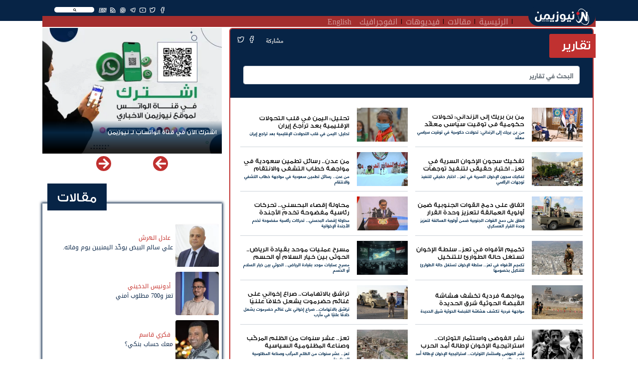

--- FILE ---
content_type: text/html; charset=UTF-8
request_url: https://newsyemen.net/section/14
body_size: 11687
content:
<!doctype html>
<html lang="ar">
    <head><meta http-equiv="Content-Type" content="text/html; charset=utf-8">
        <title>نيوزيمن  - تقارير </title>
        <!-- ============================================================== -->
        <!-- Required meta tags -->
        <!-- ============================================================== -->
        <meta http-equiv="Content-Type" content="text/html; charset=UTF-8">
<!-- Meta, title, CSS, favicons, etc. -->
<meta charset="utf-8">
<meta http-equiv="X-UA-Compatible" content="IE=edge">
<meta name="viewport" content="width=device-width, initial-scale=1">
<meta name="csrf-token" content="e80y1ConpoJaWDjFcwyQMu2LOAIKJDqFREXnWUKH">
<link rel="apple-touch-icon" href="https://newsyemen.net/admin/images/uploads/766e84f21dbf64865a6c4e2f99908ed6.webp">
<link rel="shortcut icon" sizes="196x196" href="https://newsyemen.net/admin/images/uploads/766e84f21dbf64865a6c4e2f99908ed6.webp">
<meta name="description" content=",">
<meta name="og:title" property="og:title" content="">
<meta name="og:image" property="og:image" content="">
<meta name="og:description" property="og:description" content="">
<meta name="twitter:title" content="">
<meta name="twitter:description" content="">
<meta name="twitter:image" content="">
<meta name="twitter:card" content="summary_large_image">
<meta name="keywords" content="نيوزيمن,نيوز يمن,اخبار اليمن,صنعاء,عدن,الحوثي,المجلس الانتقالي,سقطرى, - تقارير ,,">



        <!-- ============================================================== -->
        <!-- end Required meta tags -->
        <!-- ============================================================== -->

        <link rel="stylesheet" href="https://newsyemen.net/assets/public/css/layout.rtl.css"/>

        <!-- ============================================================== -->
        <!-- Optional Css -->
        <!-- ============================================================== -->
                <!-- ============================================================== -->
        <!-- end Optional Css -->
        <!-- ============================================================== -->
  <script data-cfasync="false" nonce="83986627-b8ba-4459-b868-4f2bf474b1ff">try{(function(w,d){!function(j,k,l,m){if(j.zaraz)console.error("zaraz is loaded twice");else{j[l]=j[l]||{};j[l].executed=[];j.zaraz={deferred:[],listeners:[]};j.zaraz._v="5874";j.zaraz._n="83986627-b8ba-4459-b868-4f2bf474b1ff";j.zaraz.q=[];j.zaraz._f=function(n){return async function(){var o=Array.prototype.slice.call(arguments);j.zaraz.q.push({m:n,a:o})}};for(const p of["track","set","debug"])j.zaraz[p]=j.zaraz._f(p);j.zaraz.init=()=>{var q=k.getElementsByTagName(m)[0],r=k.createElement(m),s=k.getElementsByTagName("title")[0];s&&(j[l].t=k.getElementsByTagName("title")[0].text);j[l].x=Math.random();j[l].w=j.screen.width;j[l].h=j.screen.height;j[l].j=j.innerHeight;j[l].e=j.innerWidth;j[l].l=j.location.href;j[l].r=k.referrer;j[l].k=j.screen.colorDepth;j[l].n=k.characterSet;j[l].o=(new Date).getTimezoneOffset();if(j.dataLayer)for(const t of Object.entries(Object.entries(dataLayer).reduce((u,v)=>({...u[1],...v[1]}),{})))zaraz.set(t[0],t[1],{scope:"page"});j[l].q=[];for(;j.zaraz.q.length;){const w=j.zaraz.q.shift();j[l].q.push(w)}r.defer=!0;for(const x of[localStorage,sessionStorage])Object.keys(x||{}).filter(z=>z.startsWith("_zaraz_")).forEach(y=>{try{j[l]["z_"+y.slice(7)]=JSON.parse(x.getItem(y))}catch{j[l]["z_"+y.slice(7)]=x.getItem(y)}});r.referrerPolicy="origin";r.src="/cdn-cgi/zaraz/s.js?z="+btoa(encodeURIComponent(JSON.stringify(j[l])));q.parentNode.insertBefore(r,q)};["complete","interactive"].includes(k.readyState)?zaraz.init():j.addEventListener("DOMContentLoaded",zaraz.init)}}(w,d,"zarazData","script");window.zaraz._p=async d$=>new Promise(ea=>{if(d$){d$.e&&d$.e.forEach(eb=>{try{const ec=d.querySelector("script[nonce]"),ed=ec?.nonce||ec?.getAttribute("nonce"),ee=d.createElement("script");ed&&(ee.nonce=ed);ee.innerHTML=eb;ee.onload=()=>{d.head.removeChild(ee)};d.head.appendChild(ee)}catch(ef){console.error(`Error executing script: ${eb}\n`,ef)}});Promise.allSettled((d$.f||[]).map(eg=>fetch(eg[0],eg[1])))}ea()});zaraz._p({"e":["(function(w,d){})(window,document)"]});})(window,document)}catch(e){throw fetch("/cdn-cgi/zaraz/t"),e;};</script></head>
    <body>
        <!-- ============================================================== -->
        <!-- main wrapper -->
        <!-- ============================================================== -->
        <div class="main_container">
            <header class="sticky-top">
    <div class="container">
        <nav class="navbar navbar-expand-lg navbar-dark">
            <a class="navbar-brand" href="https://newsyemen.net/"><img src="https://newsyemen.net/admin/images/uploads/ce03344eecbe4ad89e56b80f9bf37dd3.webp" /></a>
            <button class="navbar-toggler" type="button" data-toggle="collapse" data-target="#navbarSupportedContent" aria-controls="navbarSupportedContent" aria-expanded="false" aria-label="Toggle navigation">
                <span class="navbar-toggler-icon"></span>
            </button>
            <div class="collapse navbar-collapse px-3" id="navbarSupportedContent">
                <div class="row m-0">
                                        <div class="col-md-12 float-right nav-topbar">
                        <div class="float-right"><div class="SearchSection">
    <i class="fas fa-search"></i>
</div>
</div>
                        <div class="float-right"><ul class="Social">
            <li><a href="https://www.facebook.com/NewsYemen5" target="_blank" title="Facebook" class="btn-floating btn-sm btn-tw"><i class="fab fa-facebook-f"  ></i></a></li>
            <li><a href="https://twitter.com/NewsYemen5" target="_blank" title="Twitter" class="btn-floating btn-sm btn-tw"><i class="fab fa-twitter"  ></i></a></li>
            <li><a href="https://www.youtube.com/channel/UClcERsIrLZF0QcQYg8v18vg" target="_blank" title="Youtube" class="btn-floating btn-sm btn-tw"><i class="fab fa-youtube"  ></i></a></li>
            <li><a href="https://t.me/NewsYemen5" target="_blank" title="Telegram" class="btn-floating btn-sm btn-tw"><i class="fab fa-telegram-plane"  ></i></a></li>
            <li><a href="https://www.whatsapp.com/channel/0029VaCRQLjATRSlgfVJp22K" target="_blank" title="Whatsapp" class="btn-floating btn-sm btn-tw"><i class="fab fa-whatsapp"  ></i></a></li>
                <li><a href="https://newsyemen.net/rss" target="_blank" title="Rss" class="btn-floating btn-sm btn-tw"><i class="fas fa-rss"></i></a></li>
        <li><a href="https://newsyemen.net/section/11" target="_self" title="Rss" class="btn-floating btn-sm btn-tw"><i style="font-weight:bold;">EN</i></a></li>
</ul>
</div>
                        <!--<div class="float-right"><p class="last_update">أخر تحديث : منذ 7 ساعات</p></div>-->
                    </div>
                </div>
                <div class="row m-0">
                    <div class="col-md-11 p-0" ><ul class="navbar-nav mr-auto">
            <li class="nav-item">
            <a class="nav-link" href="https://newsyemen.net/">الرئيسية</a>
        </li>
            <li class="nav-item">
            <a class="nav-link" href="https://newsyemen.net/articles">مقالات</a>
        </li>
            <li class="nav-item">
            <a class="nav-link" href="https://newsyemen.net/videos">فيديوهات</a>
        </li>
            <li class="nav-item">
            <a class="nav-link" href="https://newsyemen.net/section/10">انفوجرافيك</a>
        </li>
            <li class="nav-item">
            <a class="nav-link" href="https://newsyemen.net/section/11">English</a>
        </li>
    </ul>
</div>
                    <div class="col-md-1 p-0 AddingMenu"></div>
                </div>
            </div>
        </nav>
    </div>
</header>
<div class="container"><div class="row"><div class="col-12"><div class="ResultContainer">
    <div class="ResultMain">
        <div class="row">
            <div class="col-md-3 SearchOptions">
                <input name="searchfor" type="text" class="SearchFor" placeholder="البحث عن" autocomplete="off" />
                <br>
                <div class="row">
                    <div class="col">
                        <div class="custom-control custom-checkbox">
                        <input name="News" value="News" checked="checked" type="checkbox" class="custom-control-input" id="News">
                        <label class="custom-control-label" for="News">أخبار</label>
                        </div>
                    </div>
                    <div class="col">
                        <div class="custom-control custom-checkbox">
                        <input name="Articles" value="Articles" checked="checked" type="checkbox" class="custom-control-input" id="Articles">
                        <label class="custom-control-label" for="Articles">مقالات</label>
                        </div>
                    </div>
                </div>
                <div class="row">
                    <div class="col">
                        <div class="custom-control custom-checkbox">
                        <input name="Videos" value="Videos" checked="checked" type="checkbox" class="custom-control-input" id="Videos">
                        <label class="custom-control-label" for="Videos">فيديوهات</label>
                        </div>
                    </div>
                    <div class="col">
                        <div class="custom-control custom-checkbox">
                        <input name="Writer" value="Writer" checked="checked" type="checkbox" class="custom-control-input" id="Writer">
                        <label class="custom-control-label" for="Writer">كتاب</label>
                        </div>
                    </div>
                </div>
                <div class="row">
                    <div class="col">
                        <div class="custom-control custom-checkbox">
                        <input name="FullSearch" value="FullSearch" type="checkbox" class="custom-control-input" id="FullSearch">
                        <label class="custom-control-label" for="FullSearch">بحث متكامل</label>
                        </div>
                    </div>
                </div>
            </div>
            <div class="col-md Results"></div>
        </div>
    </div>
</div>
</div></div></div>

            <!-- ============================================================== -->
            <!-- wrapper  -->
            <!-- ============================================================== -->
            <!-- ============================================================== -->
            <!-- Required Fonts -->
            <!-- ============================================================== -->
            <link rel="stylesheet" href="https://newsyemen.net/assets/public/css/fonts.css"/>
<link rel="stylesheet" href="https://newsyemen.net/assets/public/css/font-awesome.css"/>            <!-- ============================================================== -->
            <!-- end Required Fonts -->
            <!-- ============================================================== -->

            <!-- ============================================================== -->
            <!-- Required Css -->
            <!-- ============================================================== -->
            <link rel="stylesheet" href="https://newsyemen.net/assets/public/css/app.rtl.css"/>            <!-- ============================================================== -->
            <!-- end Required Css -->
            <!-- ============================================================== -->

            <!-- ============================================================== -->
            <!-- wrapper  -->
            <!-- ============================================================== -->
            <main style="overflow:hidden;">
                <div class="container">
                    <div class="BreakingBar">
                        <div class="row">
                                                                                </div>
                    </div>
                    
                    <div class="AllPage" style="">
                        <div class="row">
                                                            <div class="col-md-8 mt-1">
                                        <!-- HomePage Begin -->
        <!-- HomePage End -->
    
    <!-- PaginationPage Begin -->
                    <div class="card pagination_page mb-3 ml-1">
            <div class="card-header">
                <div class="mb-3">
                    <h1 class="pr-4">
                                                تقارير
                    </h1>
                    <div class="float-right"><ul class="Share">
    <!-- <li><a href="https://newsyemen.net/" title="الصفحة الرئيسية" class="btn-floating btn-sm btn-tw"><i class="fa fa-home"></i></a></li> -->
    <li><span>مشاركة</span></li>
    <li><a href="https://www.facebook.com/sharer.php?u=https://newsyemen.net/section/14" target="_blank" title="مشاركة عبر الفيسبوك" class="btn-floating btn-sm btn-tw" style="background-color:#4267b2"><i class="fab fa-facebook-f"></i></a></li>
    <li><a href="https://twitter.com/intent/tweet?url=https://newsyemen.net/section/14" target="_blank" title="مشاركة عبر تويتر" class="btn-floating btn-sm btn-tw" style="background-color:#33d0e6"><i class="fab fa-twitter"></i></a></li>
    <!--<li><a href="whatsapp://send?text=https://newsyemen.net/section/14" title="مشاركة عبر واتساب" class="btn-floating btn-sm btn-tw" style="color:#45c22d"><i class="fab fa-whatsapp"></i></a></li>-->
    <!--<li><a href='https://telegram.me/share/url?url=' onclick='window.open(&apos;https://telegram.me/share/url?url=https://newsyemen.net/section/14&amp;bodytext=&amp;tags=&amp;text=&apos;+encodeURIComponent(document.title));return false;' title="مشاركة عبر تليجرام" class="btn-floating btn-sm btn-tw" style="color:#28a7e5"><i class="fab fa-telegram-plane"></i></a></li>-->
    <li class="d-inline-block d-sm-none"><a href="whatsapp://send?text=https://newsyemen.net/section/14" title="مشاركة عبر واتساب" class="btn-floating btn-sm btn-tw" style="background-color:#45c22d"><i class="fab fa-whatsapp"></i></a></li>
    <li class="d-inline-block d-sm-none"><a href='https://telegram.me/share/url?url=' onclick='window.open(&apos;https://telegram.me/share/url?url=https://newsyemen.net/section/14&amp;bodytext=&amp;tags=&amp;text=&apos;+encodeURIComponent(document.title));return false;' title="مشاركة عبر تليجرام" class="btn-floating btn-sm btn-tw" style="background-color:#28a7e5"><i class="fab fa-telegram-plane"></i></a></li>
</ul>
</div>
                </div>
                <div class="searchIn px-3">
                    <div class="form-group row align-items-center">
                        <div class="col-sm-12">
                            <input type="text" class="form-control" placeholder="البحث في تقارير" name="search" value="">
                         </div>
                    </div>
                </div>
            </div>
            <div class="card-body">
                                    <div class="pagination-row">
                        <div class="row align-items-center">
                                                            <div class="col-md-6">
                                    <div class="pagination-item">
                                        <div class="News_Item">
                            <div class="Link Dir_r">
                    <div class="row align-items-center">
                        <div class="col-4">
                            <a href="https://newsyemen.net/new/102901" class="img-fill imageLazy" data-img="https://newsyemen.net/admin/images/uploads/747c83c9f0eb630ea5909d42b1f775e2.webp" style="padding-top:calc(10 / 15 * 100%);"></a>
                        </div>
                        <div class="col-8">
                            <a href="https://newsyemen.net/new/102901">
                                <h2>من بن بريك إلى الزنداني: تحولات حكومية في توقيت سياسي معقّد</h2>
                                <h3>من بن بريك إلى الزنداني: تحولات حكومية في توقيت سياسي معقّد</h3>
                            </a>
                        </div>
                    </div>
                </div>
                </div>

                                    </div>
                                </div>
                                                            <div class="col-md-6">
                                    <div class="pagination-item">
                                        <div class="News_Item">
                            <div class="Link Dir_r">
                    <div class="row align-items-center">
                        <div class="col-4">
                            <a href="https://newsyemen.net/new/102900" class="img-fill imageLazy" data-img="https://newsyemen.net/admin/images/uploads/4c5918f0e7e88a49f19080d68fe862f4.webp" style="padding-top:calc(10 / 15 * 100%);"></a>
                        </div>
                        <div class="col-8">
                            <a href="https://newsyemen.net/new/102900">
                                <h2>تحليل: اليمن في قلب التحولات الإقليمية بعد تراجع إيران</h2>
                                <h3>تحليل: اليمن في قلب التحولات الإقليمية بعد تراجع إيران</h3>
                            </a>
                        </div>
                    </div>
                </div>
                </div>

                                    </div>
                                </div>
                                                    </div>
                    </div>
                                    <div class="pagination-row">
                        <div class="row align-items-center">
                                                            <div class="col-md-6">
                                    <div class="pagination-item">
                                        <div class="News_Item">
                            <div class="Link Dir_r">
                    <div class="row align-items-center">
                        <div class="col-4">
                            <a href="https://newsyemen.net/new/102873" class="img-fill imageLazy" data-img="https://newsyemen.net/admin/images/uploads/cba9a80b3235236ef7777f7527215167.webp" style="padding-top:calc(10 / 15 * 100%);"></a>
                        </div>
                        <div class="col-8">
                            <a href="https://newsyemen.net/new/102873">
                                <h2>تفكيك سجون الإخوان السرية في تعز.. اختبار حقيقي لتنفيذ توجهات الرئاسي</h2>
                                <h3>تفكيك سجون الإخوان السرية في تعز.. اختبار حقيقي لتنفيذ توجهات الرئاسي</h3>
                            </a>
                        </div>
                    </div>
                </div>
                </div>

                                    </div>
                                </div>
                                                            <div class="col-md-6">
                                    <div class="pagination-item">
                                        <div class="News_Item">
                            <div class="Link Dir_r">
                    <div class="row align-items-center">
                        <div class="col-4">
                            <a href="https://newsyemen.net/new/102868" class="img-fill imageLazy" data-img="https://newsyemen.net/admin/images/uploads/6bfd6813c67425ea08d2f7be43f335b5.webp" style="padding-top:calc(10 / 15 * 100%);"></a>
                        </div>
                        <div class="col-8">
                            <a href="https://newsyemen.net/new/102868">
                                <h2>من عدن.. رسائل تطمين سعودية في مواجهة خطاب التشفي والانتقام</h2>
                                <h3>من عدن.. رسائل تطمين سعودية في مواجهة خطاب التشفي والانتقام</h3>
                            </a>
                        </div>
                    </div>
                </div>
                </div>

                                    </div>
                                </div>
                                                    </div>
                    </div>
                                    <div class="pagination-row">
                        <div class="row align-items-center">
                                                            <div class="col-md-6">
                                    <div class="pagination-item">
                                        <div class="News_Item">
                            <div class="Link Dir_r">
                    <div class="row align-items-center">
                        <div class="col-4">
                            <a href="https://newsyemen.net/new/102866" class="img-fill imageLazy" data-img="https://newsyemen.net/admin/images/uploads/f7dba8451d5908e07b7f8667e08f559d.webp" style="padding-top:calc(10 / 15 * 100%);"></a>
                        </div>
                        <div class="col-8">
                            <a href="https://newsyemen.net/new/102866">
                                <h2>اتفاق على دمج القوات الجنوبية ضمن أولوية العمالقة لتعزيز وحدة القرار العسكري</h2>
                                <h3>اتفاق على دمج القوات الجنوبية ضمن أولوية العمالقة لتعزيز وحدة القرار العسكري</h3>
                            </a>
                        </div>
                    </div>
                </div>
                </div>

                                    </div>
                                </div>
                                                            <div class="col-md-6">
                                    <div class="pagination-item">
                                        <div class="News_Item">
                            <div class="Link Dir_r">
                    <div class="row align-items-center">
                        <div class="col-4">
                            <a href="https://newsyemen.net/new/102854" class="img-fill imageLazy" data-img="https://newsyemen.net/admin/images/uploads/2aa16c493668b46c89b269e910a94615.webp" style="padding-top:calc(10 / 15 * 100%);"></a>
                        </div>
                        <div class="col-8">
                            <a href="https://newsyemen.net/new/102854">
                                <h2>محاولة إقصاء البحسني.. تحركات رئاسية مفضوحة تخدم الأجندة الإخوانية</h2>
                                <h3>محاولة إقصاء البحسني.. تحركات رئاسية مفضوحة تخدم الأجندة الإخوانية</h3>
                            </a>
                        </div>
                    </div>
                </div>
                </div>

                                    </div>
                                </div>
                                                    </div>
                    </div>
                                    <div class="pagination-row">
                        <div class="row align-items-center">
                                                            <div class="col-md-6">
                                    <div class="pagination-item">
                                        <div class="News_Item">
                            <div class="Link Dir_r">
                    <div class="row align-items-center">
                        <div class="col-4">
                            <a href="https://newsyemen.net/new/102847" class="img-fill imageLazy" data-img="https://newsyemen.net/admin/images/uploads/thumb/841357c5151480d6813952843114a5d2.webp" style="padding-top:calc(10 / 15 * 100%);"></a>
                        </div>
                        <div class="col-8">
                            <a href="https://newsyemen.net/new/102847">
                                <h2>تكميم الأفواه في تعز.. سلطة الإخوان تستغل حالة الطوارئ للتنكيل بخصومها</h2>
                                <h3>تكميم الأفواه في تعز.. سلطة الإخوان تستغل حالة الطوارئ للتنكيل بخصومها</h3>
                            </a>
                        </div>
                    </div>
                </div>
                </div>

                                    </div>
                                </div>
                                                            <div class="col-md-6">
                                    <div class="pagination-item">
                                        <div class="News_Item">
                            <div class="Link Dir_r">
                    <div class="row align-items-center">
                        <div class="col-4">
                            <a href="https://newsyemen.net/new/102822" class="img-fill imageLazy" data-img="https://newsyemen.net/admin/images/uploads/69c65cffcee24efa2b638cd3cfd4d310.webp" style="padding-top:calc(10 / 15 * 100%);"></a>
                        </div>
                        <div class="col-8">
                            <a href="https://newsyemen.net/new/102822">
                                <h2>مسرح عمليات موحد بقيادة الرياض.. الحوثي بين خيار السلام أو الحسم</h2>
                                <h3>مسرح عمليات موحد بقيادة الرياض.. الحوثي بين خيار السلام أو الحسم</h3>
                            </a>
                        </div>
                    </div>
                </div>
                </div>

                                    </div>
                                </div>
                                                    </div>
                    </div>
                                    <div class="pagination-row">
                        <div class="row align-items-center">
                                                            <div class="col-md-6">
                                    <div class="pagination-item">
                                        <div class="News_Item">
                            <div class="Link Dir_r">
                    <div class="row align-items-center">
                        <div class="col-4">
                            <a href="https://newsyemen.net/new/102810" class="img-fill imageLazy" data-img="https://newsyemen.net/admin/images/uploads/4877ff313d1d1451787f1f7f18201648.webp" style="padding-top:calc(10 / 15 * 100%);"></a>
                        </div>
                        <div class="col-8">
                            <a href="https://newsyemen.net/new/102810">
                                <h2>مواجهة فردية تكشف هشاشة القبضة الحوثية شرق الحديدة</h2>
                                <h3>مواجهة فردية تكشف هشاشة القبضة الحوثية شرق الحديدة</h3>
                            </a>
                        </div>
                    </div>
                </div>
                </div>

                                    </div>
                                </div>
                                                            <div class="col-md-6">
                                    <div class="pagination-item">
                                        <div class="News_Item">
                            <div class="Link Dir_r">
                    <div class="row align-items-center">
                        <div class="col-4">
                            <a href="https://newsyemen.net/new/102808" class="img-fill imageLazy" data-img="https://newsyemen.net/admin/images/uploads/thumb/55c93d6fb142e519a1c77f24f8c34fb2.webp" style="padding-top:calc(10 / 15 * 100%);"></a>
                        </div>
                        <div class="col-8">
                            <a href="https://newsyemen.net/new/102808">
                                <h2>تراشق بالاتهامات.. صراع إخواني على غنائم حضرموت يشعل خلافًا علنيًا في مأرب</h2>
                                <h3>تراشق بالاتهامات.. صراع إخواني على غنائم حضرموت يشعل خلافًا علنيًا في مأرب</h3>
                            </a>
                        </div>
                    </div>
                </div>
                </div>

                                    </div>
                                </div>
                                                    </div>
                    </div>
                                    <div class="pagination-row">
                        <div class="row align-items-center">
                                                            <div class="col-md-6">
                                    <div class="pagination-item">
                                        <div class="News_Item">
                            <div class="Link Dir_r">
                    <div class="row align-items-center">
                        <div class="col-4">
                            <a href="https://newsyemen.net/new/102800" class="img-fill imageLazy" data-img="https://newsyemen.net/admin/images/uploads/9ff1bbeafb28b6e69c54f87f63d06ed7.webp" style="padding-top:calc(10 / 15 * 100%);"></a>
                        </div>
                        <div class="col-8">
                            <a href="https://newsyemen.net/new/102800">
                                <h2>نشر الفوضى واستثمار التوترات.. استراتيجية الإخوان لإطالة أمد الحرب باليمن</h2>
                                <h3>نشر الفوضى واستثمار التوترات.. استراتيجية الإخوان لإطالة أمد الحرب باليمن</h3>
                            </a>
                        </div>
                    </div>
                </div>
                </div>

                                    </div>
                                </div>
                                                            <div class="col-md-6">
                                    <div class="pagination-item">
                                        <div class="News_Item">
                            <div class="Link Dir_r">
                    <div class="row align-items-center">
                        <div class="col-4">
                            <a href="https://newsyemen.net/new/102799" class="img-fill imageLazy" data-img="https://newsyemen.net/admin/images/uploads/7bce1122d3c66787afc1b8e0196b0136.webp" style="padding-top:calc(10 / 15 * 100%);"></a>
                        </div>
                        <div class="col-8">
                            <a href="https://newsyemen.net/new/102799">
                                <h2>تعز.. عشر سنوات من الظلم المركّب وصناعة المظلومية السياسية</h2>
                                <h3>تعز.. عشر سنوات من الظلم المركّب وصناعة المظلومية السياسية</h3>
                            </a>
                        </div>
                    </div>
                </div>
                </div>

                                    </div>
                                </div>
                                                    </div>
                    </div>
                                    <div class="pagination-row">
                        <div class="row align-items-center">
                                                            <div class="col-md-6">
                                    <div class="pagination-item">
                                        <div class="News_Item">
                            <div class="Link Dir_r">
                    <div class="row align-items-center">
                        <div class="col-4">
                            <a href="https://newsyemen.net/new/102790" class="img-fill imageLazy" data-img="https://newsyemen.net/admin/images/uploads/thumb/0c89110f939939567356ab96256e6019.webp" style="padding-top:calc(10 / 15 * 100%);"></a>
                        </div>
                        <div class="col-8">
                            <a href="https://newsyemen.net/new/102790">
                                <h2>الاستقرار بالداخل ومعركة صنعاء.. تحديات الشرعية لتجاوز الأزمة</h2>
                                <h3>الاستقرار بالداخل ومعركة صنعاء.. تحديات الشرعية لتجاوز الأزمة</h3>
                            </a>
                        </div>
                    </div>
                </div>
                </div>

                                    </div>
                                </div>
                                                            <div class="col-md-6">
                                    <div class="pagination-item">
                                        <div class="News_Item">
                            <div class="Link Dir_r">
                    <div class="row align-items-center">
                        <div class="col-4">
                            <a href="https://newsyemen.net/new/102788" class="img-fill imageLazy" data-img="https://newsyemen.net/admin/images/uploads/739bc52ec3c6e550c171711b2e03a3e9.webp" style="padding-top:calc(10 / 15 * 100%);"></a>
                        </div>
                        <div class="col-8">
                            <a href="https://newsyemen.net/new/102788">
                                <h2>البنك المركزي اليمني ومعركة الحفاظ على الاستقرار النقدي</h2>
                                <h3>البنك المركزي اليمني ومعركة الحفاظ على الاستقرار النقدي</h3>
                            </a>
                        </div>
                    </div>
                </div>
                </div>

                                    </div>
                                </div>
                                                    </div>
                    </div>
                                    <div class="pagination-row">
                        <div class="row align-items-center">
                                                            <div class="col-md-6">
                                    <div class="pagination-item">
                                        <div class="News_Item">
                            <div class="Link Dir_r">
                    <div class="row align-items-center">
                        <div class="col-4">
                            <a href="https://newsyemen.net/new/102783" class="img-fill imageLazy" data-img="https://newsyemen.net/admin/images/uploads/c4e1588b74697a78efdd9511abe7dea3.webp" style="padding-top:calc(10 / 15 * 100%);"></a>
                        </div>
                        <div class="col-8">
                            <a href="https://newsyemen.net/new/102783">
                                <h2>الأسلحة المنهوبة وخروج الإمارات.. مخاوف أمريكية على جهود مكافحة الإرهاب باليمن</h2>
                                <h3>الأسلحة المنهوبة وخروج الإمارات.. مخاوف أمريكية على جهود مكافحة الإرهاب باليمن</h3>
                            </a>
                        </div>
                    </div>
                </div>
                </div>

                                    </div>
                                </div>
                                                            <div class="col-md-6">
                                    <div class="pagination-item">
                                        <div class="News_Item">
                            <div class="Link Dir_r">
                    <div class="row align-items-center">
                        <div class="col-4">
                            <a href="https://newsyemen.net/new/102765" class="img-fill imageLazy" data-img="https://newsyemen.net/admin/images/uploads/thumb/4b1885cc98e4bfb6045d8fd2c571d830.webp" style="padding-top:calc(10 / 15 * 100%);"></a>
                        </div>
                        <div class="col-8">
                            <a href="https://newsyemen.net/new/102765">
                                <h2>طارق في الرياض.. ظهور دراماتيكي مباغت يعيد إلى الأذهان ظهور صالح 2011</h2>
                                <h3>طارق في الرياض.. ظهور دراماتيكي مباغت يعيد إلى الأذهان ظهور صالح 2011</h3>
                            </a>
                        </div>
                    </div>
                </div>
                </div>

                                    </div>
                                </div>
                                                    </div>
                    </div>
                                    <div class="pagination-row">
                        <div class="row align-items-center">
                                                            <div class="col-md-6">
                                    <div class="pagination-item">
                                        <div class="News_Item">
                            <div class="Link Dir_r">
                    <div class="row align-items-center">
                        <div class="col-4">
                            <a href="https://newsyemen.net/new/102732" class="img-fill imageLazy" data-img="https://newsyemen.net/admin/images/uploads/thumb/44dd1bf3b628fbd1db1dd2d5649df40d.webp" style="padding-top:calc(10 / 15 * 100%);"></a>
                        </div>
                        <div class="col-8">
                            <a href="https://newsyemen.net/new/102732">
                                <h2>اليمن واختبار الفشل.. الإمارات والسعودية منهجان مختلفان لا دولتان متصارعتان</h2>
                                <h3>اليمن واختبار الفشل.. الإمارات والسعودية منهجان مختلفان لا دولتان متصارعتان</h3>
                            </a>
                        </div>
                    </div>
                </div>
                </div>

                                    </div>
                                </div>
                                                            <div class="col-md-6">
                                    <div class="pagination-item">
                                        <div class="News_Item">
                            <div class="Link Dir_r">
                    <div class="row align-items-center">
                        <div class="col-4">
                            <a href="https://newsyemen.net/new/102730" class="img-fill imageLazy" data-img="https://newsyemen.net/admin/images/uploads/thumb/e27da3a1c78d5bda33f2463557a4e632.webp" style="padding-top:calc(10 / 15 * 100%);"></a>
                        </div>
                        <div class="col-8">
                            <a href="https://newsyemen.net/new/102730">
                                <h2>تراجع النفوذ الحوثي وانقسامات الشرعية.. عام الحسم يحدد مصير اليمن</h2>
                                <h3>تراجع النفوذ الحوثي وانقسامات الشرعية.. عام الحسم يحدد مصير اليمن</h3>
                            </a>
                        </div>
                    </div>
                </div>
                </div>

                                    </div>
                                </div>
                                                    </div>
                    </div>
                                    <div class="pagination-row">
                        <div class="row align-items-center">
                                                            <div class="col-md-6">
                                    <div class="pagination-item">
                                        <div class="News_Item">
                            <div class="Link Dir_r">
                    <div class="row align-items-center">
                        <div class="col-4">
                            <a href="https://newsyemen.net/new/102727" class="img-fill imageLazy" data-img="https://newsyemen.net/admin/images/uploads/0691c890d53fa6975b18fbc52ddd0d87.webp" style="padding-top:calc(10 / 15 * 100%);"></a>
                        </div>
                        <div class="col-8">
                            <a href="https://newsyemen.net/new/102727">
                                <h2>طارق في الرياض.. حراك مكثف لبحث مستجدات الأوضاع وتخفيض التصعيد شرق البلاد</h2>
                                <h3>طارق في الرياض.. حراك مكثف لبحث مستجدات الأوضاع وتخفيض التصعيد شرق البلاد</h3>
                            </a>
                        </div>
                    </div>
                </div>
                </div>

                                    </div>
                                </div>
                                                            <div class="col-md-6">
                                    <div class="pagination-item">
                                        <div class="News_Item">
                            <div class="Link Dir_r">
                    <div class="row align-items-center">
                        <div class="col-4">
                            <a href="https://newsyemen.net/new/102714" class="img-fill imageLazy" data-img="https://newsyemen.net/admin/images/uploads/3d2f04623cb7f2309fef8326f9f31f68.webp" style="padding-top:calc(10 / 15 * 100%);"></a>
                        </div>
                        <div class="col-8">
                            <a href="https://newsyemen.net/new/102714">
                                <h2>حضرموت.. بين الانفلات الأمني وفوضى المشاريع السياسية</h2>
                                <h3>حضرموت.. بين الانفلات الأمني وفوضى المشاريع السياسية</h3>
                            </a>
                        </div>
                    </div>
                </div>
                </div>

                                    </div>
                                </div>
                                                    </div>
                    </div>
                                    <div class="pagination-row">
                        <div class="row align-items-center">
                                                            <div class="col-md-6">
                                    <div class="pagination-item">
                                        <div class="News_Item">
                            <div class="Link Dir_r">
                    <div class="row align-items-center">
                        <div class="col-4">
                            <a href="https://newsyemen.net/new/102709" class="img-fill imageLazy" data-img="https://newsyemen.net/admin/images/uploads/6bea8def4412440545dbb40070e51fba.webp" style="padding-top:calc(10 / 15 * 100%);"></a>
                        </div>
                        <div class="col-8">
                            <a href="https://newsyemen.net/new/102709">
                                <h2>من الحديدة إلى حضرموت.. هل ضاعت من جديد فرصة الخلاص من الحوثي؟</h2>
                                <h3>من الحديدة إلى حضرموت.. هل ضاعت من جديد فرصة الخلاص من الحوثي؟</h3>
                            </a>
                        </div>
                    </div>
                </div>
                </div>

                                    </div>
                                </div>
                                                            <div class="col-md-6">
                                    <div class="pagination-item">
                                        <div class="News_Item">
                            <div class="Link Dir_r">
                    <div class="row align-items-center">
                        <div class="col-4">
                            <a href="https://newsyemen.net/new/102679" class="img-fill imageLazy" data-img="https://newsyemen.net/admin/images/uploads/thumb/8ca7ca36023891e7c69bad34a8ebaf90.webp" style="padding-top:calc(10 / 15 * 100%);"></a>
                        </div>
                        <div class="col-8">
                            <a href="https://newsyemen.net/new/102679">
                                <h2>الدور الإماراتي في اليمن.. شراكة حاسمة في كبح الحوثي والإرهاب وتأمين الممرات الدولية</h2>
                                <h3>الدور الإماراتي في اليمن.. شراكة حاسمة في كبح الحوثي والإرهاب وتأمين الممرات الدولية</h3>
                            </a>
                        </div>
                    </div>
                </div>
                </div>

                                    </div>
                                </div>
                                                    </div>
                    </div>
                                    <div class="pagination-row">
                        <div class="row align-items-center">
                                                            <div class="col-md-6">
                                    <div class="pagination-item">
                                        <div class="News_Item">
                            <div class="Link Dir_r">
                    <div class="row align-items-center">
                        <div class="col-4">
                            <a href="https://newsyemen.net/new/102671" class="img-fill imageLazy" data-img="https://newsyemen.net/admin/images/uploads/8c9fb4113b2c50c771ac084e56066a5c.webp" style="padding-top:calc(10 / 15 * 100%);"></a>
                        </div>
                        <div class="col-8">
                            <a href="https://newsyemen.net/new/102671">
                                <h2>الحفاظ على الأمن والاستقرار ومواجهة الحوثي والإرهاب.. أولوية دولية في اليمن</h2>
                                <h3>الحفاظ على الأمن والاستقرار ومواجهة الحوثي والإرهاب.. أولوية دولية في اليمن</h3>
                            </a>
                        </div>
                    </div>
                </div>
                </div>

                                    </div>
                                </div>
                                                            <div class="col-md-6">
                                    <div class="pagination-item">
                                        <div class="News_Item">
                            <div class="Link Dir_r">
                    <div class="row align-items-center">
                        <div class="col-4">
                            <a href="https://newsyemen.net/new/102669" class="img-fill imageLazy" data-img="https://newsyemen.net/admin/images/uploads/thumb/715a743effe10a838c78fd9e19c8fc8e.webp" style="padding-top:calc(10 / 15 * 100%);"></a>
                        </div>
                        <div class="col-8">
                            <a href="https://newsyemen.net/new/102669">
                                <h2>الإمارات وخارطة التحرير في اليمن.. حقائق الأرض أمام أكاذيب العليمي والإخوان</h2>
                                <h3>الإمارات وخارطة التحرير في اليمن.. حقائق الأرض أمام أكاذيب العليمي والإخوان</h3>
                            </a>
                        </div>
                    </div>
                </div>
                </div>

                                    </div>
                                </div>
                                                    </div>
                    </div>
                                    <div class="pagination-row">
                        <div class="row align-items-center">
                                                            <div class="col-md-6">
                                    <div class="pagination-item">
                                        <div class="News_Item">
                            <div class="Link Dir_r">
                    <div class="row align-items-center">
                        <div class="col-4">
                            <a href="https://newsyemen.net/new/102654" class="img-fill imageLazy" data-img="https://newsyemen.net/admin/images/uploads/8c7732b03d312bc77b46422c7bcc3f77.webp" style="padding-top:calc(10 / 15 * 100%);"></a>
                        </div>
                        <div class="col-8">
                            <a href="https://newsyemen.net/new/102654">
                                <h2>جاهزية محور الحديدة.. رسالة حاسمة في مواجهة حملات التحريض الإخوانية-الحوثية</h2>
                                <h3>جاهزية محور الحديدة.. رسالة حاسمة في مواجهة حملات التحريض الإخوانية-الحوثية</h3>
                            </a>
                        </div>
                    </div>
                </div>
                </div>

                                    </div>
                                </div>
                                                            <div class="col-md-6">
                                    <div class="pagination-item">
                                        <div class="News_Item">
                            <div class="Link Dir_r">
                    <div class="row align-items-center">
                        <div class="col-4">
                            <a href="https://newsyemen.net/new/102650" class="img-fill imageLazy" data-img="https://newsyemen.net/admin/images/uploads/da06ae2632d0715d618843e2412d6d22.webp" style="padding-top:calc(10 / 15 * 100%);"></a>
                        </div>
                        <div class="col-8">
                            <a href="https://newsyemen.net/new/102650">
                                <h2>أجساد تتآكل في العتمة.. مختطفو سجون الحوثي يواجهون الموت البطيء بلا علاج</h2>
                                <h3>أجساد تتآكل في العتمة.. مختطفو سجون الحوثي يواجهون الموت البطيء بلا علاج</h3>
                            </a>
                        </div>
                    </div>
                </div>
                </div>

                                    </div>
                                </div>
                                                    </div>
                    </div>
                                    <div class="pagination-row">
                        <div class="row align-items-center">
                                                            <div class="col-md-6">
                                    <div class="pagination-item">
                                        <div class="News_Item">
                            <div class="Link Dir_r">
                    <div class="row align-items-center">
                        <div class="col-4">
                            <a href="https://newsyemen.net/new/102647" class="img-fill imageLazy" data-img="https://newsyemen.net/admin/images/uploads/thumb/4f8267394979696eb8781b34d72b3566.webp" style="padding-top:calc(10 / 15 * 100%);"></a>
                        </div>
                        <div class="col-8">
                            <a href="https://newsyemen.net/new/102647">
                                <h2>قرارات الرئاسي الأحادية.. خدمة للحوثي والإرهاب وحرف البوصلة عن معركة صنعاء</h2>
                                <h3>قرارات الرئاسي الأحادية.. خدمة للحوثي والإرهاب وحرف البوصلة عن معركة صنعاء</h3>
                            </a>
                        </div>
                    </div>
                </div>
                </div>

                                    </div>
                                </div>
                                                            <div class="col-md-6">
                                    <div class="pagination-item">
                                        <div class="News_Item">
                            <div class="Link Dir_r">
                    <div class="row align-items-center">
                        <div class="col-4">
                            <a href="https://newsyemen.net/new/102639" class="img-fill imageLazy" data-img="https://newsyemen.net/admin/images/uploads/243f61eb5b6f4cc253ff7d33b203fba0.webp" style="padding-top:calc(10 / 15 * 100%);"></a>
                        </div>
                        <div class="col-8">
                            <a href="https://newsyemen.net/new/102639">
                                <h2>العليمي على خطى هادي.. القفز على الشراكة نحو المجهول</h2>
                                <h3>العليمي على خطى هادي.. القفز على الشراكة نحو المجهول</h3>
                            </a>
                        </div>
                    </div>
                </div>
                </div>

                                    </div>
                                </div>
                                                    </div>
                    </div>
                                    <div class="pagination-row">
                        <div class="row align-items-center">
                                                            <div class="col-md-6">
                                    <div class="pagination-item">
                                        <div class="News_Item">
                            <div class="Link Dir_r">
                    <div class="row align-items-center">
                        <div class="col-4">
                            <a href="https://newsyemen.net/new/102636" class="img-fill imageLazy" data-img="https://newsyemen.net/admin/images/uploads/8b0e287dd9ccf95de257cb6bfe1d6e52.webp" style="padding-top:calc(10 / 15 * 100%);"></a>
                        </div>
                        <div class="col-8">
                            <a href="https://newsyemen.net/new/102636">
                                <h2>أعضاء مجلس القيادة: قرارات العليمي أحادية ونتمسك بالشراكة ونرفض أي صدامات</h2>
                                <h3>أعضاء مجلس القيادة: قرارات العليمي أحادية ونتمسك بالشراكة ونرفض أي صدامات</h3>
                            </a>
                        </div>
                    </div>
                </div>
                </div>

                                    </div>
                                </div>
                                                            <div class="col-md-6">
                                    <div class="pagination-item">
                                        <div class="News_Item">
                            <div class="Link Dir_r">
                    <div class="row align-items-center">
                        <div class="col-4">
                            <a href="https://newsyemen.net/new/102632" class="img-fill imageLazy" data-img="https://newsyemen.net/admin/images/uploads/abb1a73cbc7150db4cde3530a22f32a6.webp" style="padding-top:calc(10 / 15 * 100%);"></a>
                        </div>
                        <div class="col-8">
                            <a href="https://newsyemen.net/new/102632">
                                <h2>بيان مشترك لأربعة من أعضاء الرئاسي ينسف قانونية قرارات وإجراءات العليمي</h2>
                                <h3>بيان مشترك لأربعة من أعضاء الرئاسي ينسف قانونية قرارات وإجراءات العليمي</h3>
                            </a>
                        </div>
                    </div>
                </div>
                </div>

                                    </div>
                                </div>
                                                    </div>
                    </div>
                            </div>
            <div class="card-footer"><nav>
        <ul class="pagination">
            
                            <li class="page-item disabled" aria-disabled="true" aria-label="pagination.previous">
                    <span class="page-link" aria-hidden="true">&lsaquo;</span>
                </li>
            
            
                            
                
                
                                                                                        <li class="page-item active" aria-current="page"><span class="page-link">1</span></li>
                                                                                                <li class="page-item"><a class="page-link" href="https://newsyemen.net/section/14?page=2">2</a></li>
                                                                                                <li class="page-item"><a class="page-link" href="https://newsyemen.net/section/14?page=3">3</a></li>
                                                                                                <li class="page-item"><a class="page-link" href="https://newsyemen.net/section/14?page=4">4</a></li>
                                                                                                <li class="page-item"><a class="page-link" href="https://newsyemen.net/section/14?page=5">5</a></li>
                                                                                                <li class="page-item"><a class="page-link" href="https://newsyemen.net/section/14?page=6">6</a></li>
                                                                                                <li class="page-item"><a class="page-link" href="https://newsyemen.net/section/14?page=7">7</a></li>
                                                                                                <li class="page-item"><a class="page-link" href="https://newsyemen.net/section/14?page=8">8</a></li>
                                                                                                <li class="page-item"><a class="page-link" href="https://newsyemen.net/section/14?page=9">9</a></li>
                                                                                                <li class="page-item"><a class="page-link" href="https://newsyemen.net/section/14?page=10">10</a></li>
                                                                                        
                                    <li class="page-item disabled" aria-disabled="true"><span class="page-link">...</span></li>
                
                
                                            
                
                
                                                                                        <li class="page-item"><a class="page-link" href="https://newsyemen.net/section/14?page=122">122</a></li>
                                                                                                <li class="page-item"><a class="page-link" href="https://newsyemen.net/section/14?page=123">123</a></li>
                                                                        
            
                            <li class="page-item">
                    <a class="page-link" href="https://newsyemen.net/section/14?page=2" rel="next" aria-label="pagination.next">&rsaquo;</a>
                </li>
                    </ul>
    </nav>
</div>
        </div>
        <!-- PaginationPage End -->
    
    <!-- Show New Begin -->
        <!-- Show New End -->
    
    <!-- Show Article Begin -->
        <!-- Show Article End -->
    
    <!-- Show Tweet Begin -->
        <!-- Show Tweet End -->

    <!-- Show Video Begin -->
        <!-- Show Video End -->

    <!-- SearchResult Begin -->
        <!-- SearchResult End -->
    <!-- Page Begin -->
        <!-- Page End -->
    <!-- Breakings Begin -->
        <!-- Breakings End -->
    <!-- Contact Begin -->
        <!-- Contact End -->





                                </div>
                                <div class="col-md-4 mt-1">
                                    <div class="sideSection">
    
            <div class="PrivateFiles">
            <div id="Carousel-PrivateFile" class="Carousel carousel slide" data-items="1"  data-ride="carousel">
        <div class="carousel-inner" style="margin:0 -0.25rem;">
                                            <div class="carousel-item col-12 col-sm-12 col-md-12 col-lg-12 px-1 active">
                                    <div class="private_file">
                <div class="Block" title="اشترك الآن في قناة الواتساب لـ نيوزيمن">
                <a href="https://whatsapp.com/channel/0029VaCRQLjATRSlgfVJp22K" target="_blank" class="img-fill imageLazy" data-img="https://newsyemen.net/admin/images/uploads/09b2e3ea9e3e115b787e411a0e97aed6.webp" style="padding-top:calc(2.8 / 4 * 100%)"></a>
                <h2><a href="https://whatsapp.com/channel/0029VaCRQLjATRSlgfVJp22K" target="_blank">اشترك الآن في قناة الواتساب لـ نيوزيمن</a></h2>
            </div>
        </div>

                </div>
                    </div>
        <a class="carousel-control-prev" href="#Carousel-PrivateFile" role="button" data-slide="prev">
            <i class="fas fa-chevron-right"></i>
        </a>
        <a class="carousel-control-next" href="#Carousel-PrivateFile" role="button" data-slide="next">
            <i class="fas fa-chevron-left"></i>
        </a>
</div>

        </div>
        
            <div class="mb-5 mt-5 ArticlesList">
            <div class="SideArticles">
                <h2><a href="https://newsyemen.net/articles">مقالات</a></h2>
                <div class="content">
                                            <div class="Article_Item">
                    <div class="Short">
                <div class="row m-0 align-items-center">
                    <div class="col-3 p-0">
                        <a href="https://newsyemen.net/writer/عادل الهرش" class="img-fill rounded imageLazy" data-img="https://newsyemen.net/admin/images/uploads/c49f47cf85533a66a6fb344813458d02.webp" style="padding-top:calc(1 / 1 * 100%);"></a>
                    </div>
                    <div class="col-9 p-0">
                        <div class="Contents">
                            <a href="https://newsyemen.net/writer/عادل الهرش"><h3>عادل الهرش</h3></a>
                            <a href="https://newsyemen.net/article/15137"><h2>علي سالم البيض يوحِّد اليمنيين يوم وفاته.</h2></a>
                        </div>
                    </div>
                </div>
            </div>
        </div>

                                            <div class="Article_Item">
                    <div class="Short">
                <div class="row m-0 align-items-center">
                    <div class="col-3 p-0">
                        <a href="https://newsyemen.net/writer/أدونيس الدخيني" class="img-fill rounded imageLazy" data-img="https://newsyemen.net/admin/images/uploads/72f57b0a8a4c9137fd3384bb06008f01.webp" style="padding-top:calc(1 / 1 * 100%);"></a>
                    </div>
                    <div class="col-9 p-0">
                        <div class="Contents">
                            <a href="https://newsyemen.net/writer/أدونيس الدخيني"><h3>أدونيس الدخيني</h3></a>
                            <a href="https://newsyemen.net/article/15136"><h2>تعز و700 مطلوب أمني</h2></a>
                        </div>
                    </div>
                </div>
            </div>
        </div>

                                            <div class="Article_Item">
                    <div class="Short">
                <div class="row m-0 align-items-center">
                    <div class="col-3 p-0">
                        <a href="https://newsyemen.net/writer/فكري قاسم" class="img-fill rounded imageLazy" data-img="https://newsyemen.net/admin/images/uploads/916338a1b92eb69f1760041a408172bc.webp" style="padding-top:calc(1 / 1 * 100%);"></a>
                    </div>
                    <div class="col-9 p-0">
                        <div class="Contents">
                            <a href="https://newsyemen.net/writer/فكري قاسم"><h3>فكري قاسم</h3></a>
                            <a href="https://newsyemen.net/article/15135"><h2>معك حساب بنكي؟</h2></a>
                        </div>
                    </div>
                </div>
            </div>
        </div>

                                            <div class="Article_Item">
                    <div class="Short">
                <div class="row m-0 align-items-center">
                    <div class="col-3 p-0">
                        <a href="https://newsyemen.net/writer/كامل الخوداني" class="img-fill rounded imageLazy" data-img="https://newsyemen.net/admin/images/uploads/125d2577bbdf9ddc8b42f516eec870f8.webp" style="padding-top:calc(1 / 1 * 100%);"></a>
                    </div>
                    <div class="col-9 p-0">
                        <div class="Contents">
                            <a href="https://newsyemen.net/writer/كامل الخوداني"><h3>كامل الخوداني</h3></a>
                            <a href="https://newsyemen.net/article/15134"><h2>تجاوزنا المرحلة الأصعب… وموعدنا صنعاء</h2></a>
                        </div>
                    </div>
                </div>
            </div>
        </div>

                                    </div>
            </div>
        </div>
        
    
    
            <div class="mb-3 VideoList">
            <div class="SideVideos">
                <h2><a href="https://newsyemen.net/videos">فيديو</a></h2>
                <div class="content">
                                            <div class="Video_Item">
                    <div class="Block" title="رحيل شريك الوحدة اليمنية الرئيس الجنوبي علي سالم البيض" >
                <a href="https://newsyemen.net/video/2424" class="img-fill imageLazy" data-img="https://newsyemen.net/admin/images/uploads/4581c2aa5f713e2437103a4014630221.webp" style="z-index:1;padding-top:calc(2.5 / 4 * 100%);">
                    <span class="playicon"><img src="https://newsyemen.net/admin/images/default/play.png"/></span>
                </a>
                <a class="VBlockTitle" href="https://newsyemen.net/video/2424"><h2>رحيل شريك الوحدة اليمنية الرئيس الجنوبي علي سالم البيض</h2></a>
                <!-- <span>01 يناير ,1970</span> -->
            </div>
        </div>

                                            <div class="Video_Item">
                    <div class="Block" title="عقوبات أمريكية تكشف محاولات حوثية شراء طائرات لتسيير رحلات عبر مطار صنعاء" >
                <a href="https://newsyemen.net/video/2423" class="img-fill imageLazy" data-img="https://newsyemen.net/admin/images/uploads/fa3565bde5959bb82f7019287a3042da.webp" style="z-index:1;padding-top:calc(2.5 / 4 * 100%);">
                    <span class="playicon"><img src="https://newsyemen.net/admin/images/default/play.png"/></span>
                </a>
                <a class="VBlockTitle" href="https://newsyemen.net/video/2423"><h2>عقوبات أمريكية تكشف محاولات حوثية شراء طائرات لتسيير رحلات عبر مطار صنعاء</h2></a>
                <!-- <span>01 يناير ,1970</span> -->
            </div>
        </div>

                                            <div class="Video_Item">
                    <div class="Block" title="العالم يغلق ابوابه أمام الاخوان .. فرع اليمن مرشح لادارة شبكات اموال واستثمارات الجماعة" >
                <a href="https://newsyemen.net/video/2422" class="img-fill imageLazy" data-img="https://newsyemen.net/admin/images/uploads/c966c21a1c1c6c2f87f9f3276f94745f.webp" style="z-index:1;padding-top:calc(2.5 / 4 * 100%);">
                    <span class="playicon"><img src="https://newsyemen.net/admin/images/default/play.png"/></span>
                </a>
                <a class="VBlockTitle" href="https://newsyemen.net/video/2422"><h2>العالم يغلق ابوابه أمام الاخوان .. فرع اليمن مرشح لادارة شبكات اموال واستثمارات الجماعة</h2></a>
                <!-- <span>01 يناير ,1970</span> -->
            </div>
        </div>

                                    </div>
            </div>
        </div>
        
</div>
                                </div>
                                                    </div>
                    </div>
                </div>
            </main>

            <!-- ============================================================== -->
            <!-- end wrapper  -->
            <!-- ============================================================== -->
            <footer>
    <div class="text-white-50">
        <div class="container">
            <div class="row align-items-center">
                <div class="col-md-4 text-center">
                    <a class="navbar-brand" href="https://newsyemen.net/"><img src="https://newsyemen.net/admin/images/uploads/ce03344eecbe4ad89e56b80f9bf37dd3.webp" /></a>
                    <div class="SearchSection mt-2">
                        <i class="fas fa-search"></i>
                    </div>
                    <ul class="Social">
            <li><a href="https://www.facebook.com/NewsYemen5" target="_blank" title="Facebook" class="btn-floating btn-sm btn-tw"><i class="fab fa-facebook-f"  ></i></a></li>
            <li><a href="https://twitter.com/NewsYemen5" target="_blank" title="Twitter" class="btn-floating btn-sm btn-tw"><i class="fab fa-twitter"  ></i></a></li>
            <li><a href="https://www.youtube.com/channel/UClcERsIrLZF0QcQYg8v18vg" target="_blank" title="Youtube" class="btn-floating btn-sm btn-tw"><i class="fab fa-youtube"  ></i></a></li>
            <li><a href="https://t.me/NewsYemen5" target="_blank" title="Telegram" class="btn-floating btn-sm btn-tw"><i class="fab fa-telegram-plane"  ></i></a></li>
            <li><a href="https://www.whatsapp.com/channel/0029VaCRQLjATRSlgfVJp22K" target="_blank" title="Whatsapp" class="btn-floating btn-sm btn-tw"><i class="fab fa-whatsapp"  ></i></a></li>
                <li><a href="https://newsyemen.net/rss" target="_blank" title="Rss" class="btn-floating btn-sm btn-tw"><i class="fas fa-rss"></i></a></li>
        <li><a href="https://newsyemen.net/section/11" target="_self" title="Rss" class="btn-floating btn-sm btn-tw"><i style="font-weight:bold;">EN</i></a></li>
</ul>
                </div>
                <div class="col-md-4 text-center">
                    <ul class="navbar-nav footer-nav text-center">
            <li class="nav-item">
            <a class="nav-link text-reset" href="https://newsyemen.net/page/حول%20نيوزيمن">حول نيوزيمن<span class="sr-only">(current)</span></a>
        </li>
            <li class="nav-item">
            <a class="nav-link text-reset" href="https://newsyemen.net/page/اتصل%20بنا">إتصل بنا<span class="sr-only">(current)</span></a>
        </li>
    </ul>
                    <p class="mb-2 d-block w-100 text-center"style="color:white;font-size:10px">جميع الحقوق محفوظة لنيوزيمن © 2026</p>
                </div>
            </div>
        </div>
    </div>
</footer>
            <style>
                @media(max-width:500px){
                    footer{
                        /* padding-bottom: 110px !important; */
                    }
                }
            </style>
            <div style="position:fixed;left:0;right:0;bottom:0;display:block;overflow:hidden;"></div>
        </div>
        <!-- ============================================================== -->
        <!-- end main wrapper  -->
        <!-- ============================================================== -->
    <script defer src="https://static.cloudflareinsights.com/beacon.min.js/vcd15cbe7772f49c399c6a5babf22c1241717689176015" integrity="sha512-ZpsOmlRQV6y907TI0dKBHq9Md29nnaEIPlkf84rnaERnq6zvWvPUqr2ft8M1aS28oN72PdrCzSjY4U6VaAw1EQ==" data-cf-beacon='{"version":"2024.11.0","token":"b266d81564c24f6ebb527763cd233c24","r":1,"server_timing":{"name":{"cfCacheStatus":true,"cfEdge":true,"cfExtPri":true,"cfL4":true,"cfOrigin":true,"cfSpeedBrain":true},"location_startswith":null}}' crossorigin="anonymous"></script>
</body>
    <!-- ============================================================== -->
    <!-- Required Css -->
    <!-- ============================================================== -->
    <style>
        .carousel {
            background-color:#072446;
            padding:10px;
        }
        .carousel-inner{
            width:calc(100% - 40px);
            margin:0 auto !important;
        }
        .carousel-control-next,.carousel-control-prev{
            color:white;
            width: 30px;
            height: 30px;
        }
        .carousel-control-next,.carousel-control-prev {
            opacity:0.6;
            top:50%;
            transform:translate(0,-50%);
        }
                        @media (min-width: 576px) and (max-width: 768px) {
            /* Show 3rd slide on sm if col-sm-6*/
            #Carousel-PrivateFile .carousel-inner .active.col-sm-6.carousel-item + .carousel-item + .carousel-item {
                position: absolute;
                top: 0;
                left: -50%;  /*change this with javascript in the future*/
                z-index: -1;
                display: block;
                visibility: visible;
            }
        }
                                    </style>
    <!-- ============================================================== -->
    <!-- end Required Css -->
    <!-- ============================================================== -->
    <!-- ============================================================== -->
    <!-- Required JavaScript  -->
    <!-- ============================================================== -->
    <script type="text/javascript" src="https://newsyemen.net/assets/public/js/app.js"></script>
            <script>
        $( window ).on( "load", function() {
            var ulWidth = $('header ul.navbar-nav').width();
            var lisWidth = 0;
            $.each($('header ul.navbar-nav li'),function(key,li){ lisWidth += $(li).width(); });
            if(lisWidth > ulWidth){
                $('.AddingMenu').append('<span class="AddedmenuToggle"><i></i><i></i><i></i></span><ul class="AddedMenu"></ul>');
                $.each($('header ul.navbar-nav li'),function(key,li){
                    if(($(li).offset().left) < $('header ul.navbar-nav').offset().left + $(li).width()){
                        $.each($('header ul.navbar-nav li'),function(key2,li2){
                            if(key2 >= key){
                                $(li2).appendTo("ul.AddedMenu");
                            }
                        });
                        return false;
                    }
                });
            }
            $('body').on('click','.AddedmenuToggle',function(){
                $(this).toggleClass('active');
                $('.AddedMenu').slideToggle(200);
            })
            $(document).mouseup(function(e){
                var container = $("ul.AddedMenu,.AddedmenuToggle");

                // If the target of the click isn't the container
                if(!container.is(e.target) && container.has(e.target).length === 0){
                    $('.AddedMenu').slideUp(200);
                    $('.AddedmenuToggle').removeClass('active');
                }
            });
        });

        </script>
                <script>
        $('#Carousel-PrivateFile').on('slide.bs.carousel', function (e) {
            /*
                CC 2.0 License Iatek LLC 2018 - Attribution required
            */
            var $e = $(e.relatedTarget);
            var idx = $e.index();
            var itemsPerSlide = $(this).data('items');
            var totalItems = $(this).find('.carousel-item').length;
            if (idx >= totalItems-(itemsPerSlide-1)) {
                var it = itemsPerSlide - (totalItems - idx);
                    // console.log(e.direction);
                for (var i=0; i<it; i++) {
                    // append slides to end
                    if (e.direction=="left") {
                        $(this).find('.carousel-item').eq(i).appendTo($(this).find('.carousel-inner'));
                    }
                    else {
                        $(this).find('.carousel-item').eq(0).appendTo($(this).find('.carousel-inner'));
                    }
                }
            }
        });
    </script>
    <script>
        $('body').on('click','.SearchSection',function(){
            // var SearchInput = $(this);
            // $('.ResultMain input.SearchFor').val(SearchInput.val());
            // if(SearchInput.val() != '' && SearchInput.val().length > 2){
                $('.ResultMain').slideToggle(100);
                $('.ResultMain input.SearchFor').focus();
            // }
        });
        $(document).mouseup(function(e){
            var container = $(".ResultMain,.SearchSection");

            // If the target of the click isn't the container
            if(!container.is(e.target) && container.has(e.target).length === 0){
                $('.ResultMain').slideUp(100);
            }
        });
        var timeout = null;
        $('body').on('keyup','.ResultMain input.SearchFor',function(e){
            var SearchInput = $(this);
            if(SearchInput.val().length >= 3){
                if(e.keyCode == 13){
                    window.location.href = 'https://newsyemen.net/search/?q='+SearchInput.val();
                }else{
                    var searchwith = [];
                    if($('.SearchOptions input[type="checkbox"]:checked:not([name="FullSearch"])').length > 0){
                        $.each($('.SearchOptions input[type="checkbox"]:checked:not([name="FullSearch"])'),function(){
                            searchwith.push($(this).val());
                        })
                        var searchfor = SearchInput.val();
                        var fullsearch = $('input[name="FullSearch"]:checked').length > 0?$('input[name="FullSearch"]:checked').val():'';
                        clearTimeout(timeout);
                        timeout = setTimeout(function(){
                            $('.Results').empty();
                            $.ajax({
                                type: "get",
                                url: 'https://newsyemen.net/ajaxsearch',
                                async: false,
                                data:{searchfor,searchwith,fullsearch},
                                success: function(data) {
                                    $('.ResultMain .Results').append(data);
                                    Array.prototype.forEach.call($('.ResultMain .Results')[0].getElementsByClassName('imageLazy'), function(el) {
                                        window.observer.observe(el);
                                    });
                                }
                            });
                        },1000);
                    }
                }
            }
        });
        $('body').on('change','.ResultMain input[type="checkbox"]',function(){
            $('.ResultMain .nav-tabs .nav-link').removeClass('active');
            $('.ResultMain .tab-content .tab-pane').removeClass('show active');
            if($(this).is(':checked')){
                $('.ResultMain .nav-tabs #'+$(this).val().toLowerCase()+'-tab').show();
            }else{
                $('.ResultMain .nav-tabs #'+$(this).val().toLowerCase()+'-tab').hide();
            }
            $('.ResultMain .nav-tabs .nav-link:visible:first').click();

        });

        $('body').on('click','.Search_Form a',function(){
            if($(this).siblings('form').hasClass("active") && $(this).siblings('form').find('.Search_Input').val() != ''){
                $(this).siblings('form').submit();
            }else{
                $(this).siblings('form').toggleClass('active');
            }
        });
        $('body').on('click','.SearchOptions',function(){
            if(!$(this).find('input[name="searchfor"]').is(":focus")){
                $(this).find('input[name="searchfor"]').focus();
            }
            
        })
    </script>
<script src="https://cdn.embedly.com/widgets/platform.js" charset="UTF-8"></script>
<script>
    $('.height-eqal').each(function(){
        $(this).height($(this).width());
    });
    $('.Breaking-Bar .inner-content').marquee({
        speed: 50,
        direction: 'right',
        duplicated: true,
        easing: 'linear',
        pauseOnHover: true,
    });

    $.fn.isOnScreen = function(){
        var win = $(window);
        var viewport = {
            top : win.scrollTop(),
            left : win.scrollLeft()
        };
        viewport.right = viewport.left + win.width();
        viewport.bottom = viewport.top + win.height();
        var bounds = this.offset();
        bounds.right = bounds.left + this.outerWidth();
        bounds.bottom = bounds.top + this.outerHeight();
        return (!(viewport.right < bounds.left || viewport.left > bounds.right || viewport.bottom < bounds.top || viewport.top > bounds.bottom));
    };
    $(document).ready(function(){
        $(window).on('scroll , load',function(){
            $('.LoadAjaxContent').each(function(key,element){
                elem = $(element);
                if (elem.isOnScreen() && !elem.data('loaded')) {
                    elem.data('loaded','true');
                    $.ajax({
                        type: "post",
                        url: 'https://newsyemen.net/LoadAjaxContent',
                        async: false,
                        data:{
                            "_token":"e80y1ConpoJaWDjFcwyQMu2LOAIKJDqFREXnWUKH",
                            "id":elem.data('id'),
                            "model":elem.data('model'),
                            "scope":elem.data('scope'),
                            "exept":elem.data('exept'),
                        },
                        success: function(data) {
                            elem.find('.card-body').html(data);
                            // console.log(data);
                        }
                    });
                }
            });
        });
    });
</script>



    <!-- ============================================================== -->
    <!-- end Required JavaScript  -->
    <!-- ============================================================== -->
    <!-- ============================================================== -->
    <!-- Optional JavaScript  -->
    <!-- ============================================================== -->
    <script>
    $('body').on('keyup','input[name="search"]',function(event){
        var keycode = (event.keyCode ? event.keyCode : event.which);
        if(keycode == '13'){
            var MainUrl = document.location.href.split('?')[0];
            var Parameters = document.location.href.split('?')[1]?(document.location.href.split('?')[1].split('&')):[];
            var NewParams = Parameters.slice(0);
            $.each(Parameters,function(index,param){
                if(param.indexOf('q=') !== -1){
                    NewParams.splice(index,1);
                    console.log('f');
                }
            });
            NewParams.push('q='+$(this).val());
            $.each(NewParams,function(index,param){
                if(index == 0){
                    MainUrl = MainUrl+'?'+param;
                }else{
                    MainUrl = MainUrl+'&'+param;
                }
            });
            document.location = MainUrl;
        }
    })
</script>
        <!-- ============================================================== -->
    <!-- end Optional JavaScript  -->
    <!-- ============================================================== -->
</html>


--- FILE ---
content_type: text/css
request_url: https://newsyemen.net/assets/public/css/fonts.css
body_size: 343
content:
@import url(https://fonts.googleapis.com/css?family=Amiri|Cairo|Changa|El+Messiri|Jomhuria|Mirza|Tajawal&display=swap);
@font-face {
    font-family: 'DIN-Bold';
    src: url('../fonts/DIN-Next-LT-Arabic-Bold.ttf');
}
@font-face {
    font-family: 'DIN-Medium';
    src: url('../fonts/DIN-Next-LT-Arabic-Medium.ttf');
}
@font-face {
    font-family: 'HEL-Bold';
    src: url('../fonts/helveticaneuelt-w20-75-bold.ttf');
}
@font-face {
    font-family: 'Greta';
    src: url('../fonts/Greta_Arabic_Medium.otf');
}
@font-face {
    font-family: 'GE_SS_Two_Light';
    src: url('../fonts/GE_SS_Two_Light.eot');
    src: url('../fonts/GE_SS_Two_Light.eot') format('embedded-opentype'),url('../fonts/GE_SS_Two_Light.woff2') format('woff2'),url('../fonts/GE_SS_Two_Light.woff') format('woff'),url('../fonts/GE_SS_Two_Light.ttf') format('truetype');
}
@font-face {
    font-family: 'GE_SS_Two_Medium';
    src: url('../fonts/GE_SS_Two_Medium.eot');
    src: url('../fonts/GE_SS_Two_Medium.eot') format('embedded-opentype'),url('../fonts/GE_SS_Two_Medium.woff2') format('woff2'),url('../fonts/GE_SS_Two_Medium.woff') format('woff'),url('../fonts/GE_SS_Two_Medium.ttf') format('truetype');
}
@font-face {
    font-family: url('../fonts/Hacen Liner Print-out');
    src: url('../fonts/HACEN-LINER-PRINT-OUT.eot');
    src: url('../fonts/HACEN-LINER-PRINT-OUT.eot') format('embedded-opentype'),url('../fonts/HACEN-LINER-PRINT-OUT.woff2') format('woff2'),url('../fonts/HACEN-LINER-PRINT-OUT.woff') format('woff');
}
@font-face {
    font-family: 'Droid Arabic Kufi';
    font-style: normal;
    font-weight: 400;
    font-display: swap;
    src: url(https://fonts.gstatic.com/s/droidarabickufi/v19/Jqz55SSYU-eQEShJr-lgfq7iVlT4aJ9Dayo.woff2) format('woff2');
    unicode-range: U+0600-06FF, U+200C-200E, U+2010-2011, U+204F, U+2E41, U+FB50-FDFF, U+FE80-FEFC, U+0000-00FF, U+0131, U+0152-0153, U+02BB-02BC, U+02C6, U+02DA, U+02DC, U+2000-206F, U+2074, U+20AC, U+2122, U+2191, U+2193, U+2212, U+2215, U+FEFF, U+FFFD;
}
@font-face {
    font-family: 'Droid Arabic Kufi';
    font-style: normal;
    font-weight: 700;
    font-display: swap;
    src: url(https://fonts.gstatic.com/s/droidarabickufi/v19/Jqz85SSYU-eQEShJr-lgfq7iVlT4aJf9Tj8LVyw.woff2) format('woff2');
    unicode-range: U+0600-06FF, U+200C-200E, U+2010-2011, U+204F, U+2E41, U+FB50-FDFF, U+FE80-FEFC, U+0000-00FF, U+0131, U+0152-0153, U+02BB-02BC, U+02C6, U+02DA, U+02DC, U+2000-206F, U+2074, U+20AC, U+2122, U+2191, U+2193, U+2212, U+2215, U+FEFF, U+FFFD;
}